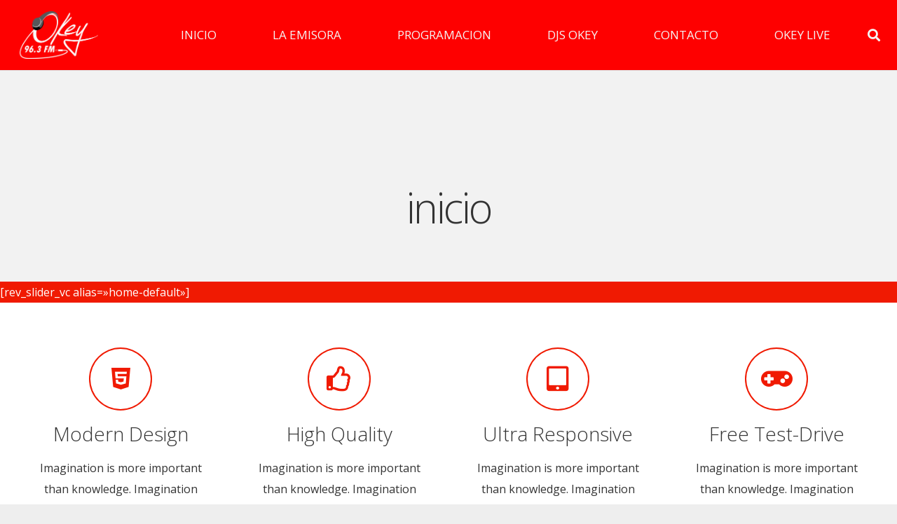

--- FILE ---
content_type: text/html; charset=UTF-8
request_url: https://okey963fm.com/inicio/
body_size: 68804
content:
<!DOCTYPE HTML>
<html class="" lang="es">
<head>
	<meta charset="UTF-8">

	<meta name='robots' content='index, follow, max-image-preview:large, max-snippet:-1, max-video-preview:-1' />

	<!-- This site is optimized with the Yoast SEO plugin v26.6 - https://yoast.com/wordpress/plugins/seo/ -->
	<title>inicio - Okey 96.3 FM</title>
	<link rel="canonical" href="https://okey963fm.com/inicio/" />
	<meta property="og:locale" content="es_ES" />
	<meta property="og:type" content="article" />
	<meta property="og:title" content="inicio - Okey 96.3 FM" />
	<meta property="og:url" content="https://okey963fm.com/inicio/" />
	<meta property="og:site_name" content="Okey 96.3 FM" />
	<meta property="article:publisher" content="https://www.facebook.com/okey963fm/" />
	<meta name="twitter:card" content="summary_large_image" />
	<meta name="twitter:site" content="@Okey963fm" />
	<meta name="twitter:label1" content="Tiempo de lectura" />
	<meta name="twitter:data1" content="4 minutos" />
	<script type="application/ld+json" class="yoast-schema-graph">{"@context":"https://schema.org","@graph":[{"@type":"WebPage","@id":"https://okey963fm.com/inicio/","url":"https://okey963fm.com/inicio/","name":"inicio - Okey 96.3 FM","isPartOf":{"@id":"https://okey963fm.com/#website"},"datePublished":"2018-09-25T20:20:10+00:00","breadcrumb":{"@id":"https://okey963fm.com/inicio/#breadcrumb"},"inLanguage":"es","potentialAction":[{"@type":"ReadAction","target":["https://okey963fm.com/inicio/"]}]},{"@type":"BreadcrumbList","@id":"https://okey963fm.com/inicio/#breadcrumb","itemListElement":[{"@type":"ListItem","position":1,"name":"Portada","item":"https://okey963fm.com/"},{"@type":"ListItem","position":2,"name":"inicio"}]},{"@type":"WebSite","@id":"https://okey963fm.com/#website","url":"https://okey963fm.com/","name":"Okey 96.3 FM","description":"Veraguas, Panamá","potentialAction":[{"@type":"SearchAction","target":{"@type":"EntryPoint","urlTemplate":"https://okey963fm.com/?s={search_term_string}"},"query-input":{"@type":"PropertyValueSpecification","valueRequired":true,"valueName":"search_term_string"}}],"inLanguage":"es"}]}</script>
	<!-- / Yoast SEO plugin. -->


<link rel='dns-prefetch' href='//fonts.googleapis.com' />
<link href='//hb.wpmucdn.com' rel='preconnect' />
<link href='http://fonts.googleapis.com' rel='preconnect' />
<link href='//fonts.gstatic.com' crossorigin='' rel='preconnect' />
<link rel="alternate" type="application/rss+xml" title="Okey 96.3 FM &raquo; Feed" href="https://okey963fm.com/feed/" />
<link rel="alternate" type="application/rss+xml" title="Okey 96.3 FM &raquo; Feed de los comentarios" href="https://okey963fm.com/comments/feed/" />
<link rel="alternate" title="oEmbed (JSON)" type="application/json+oembed" href="https://okey963fm.com/wp-json/oembed/1.0/embed?url=https%3A%2F%2Fokey963fm.com%2Finicio%2F" />
<link rel="alternate" title="oEmbed (XML)" type="text/xml+oembed" href="https://okey963fm.com/wp-json/oembed/1.0/embed?url=https%3A%2F%2Fokey963fm.com%2Finicio%2F&#038;format=xml" />
<meta name="viewport" content="width=device-width, initial-scale=1">
<meta name="SKYPE_TOOLBAR" content="SKYPE_TOOLBAR_PARSER_COMPATIBLE">
<meta name="theme-color" content="#f5f5f5">
<meta property="og:title" content="inicio">
<meta property="og:type" content="website">
<meta property="og:url" content="https://okey963fm.com/inicio/">
<meta property="og:image" content="http://okey963fm.com/wp-content/uploads/2016/01/us-placeholder-landscape-600x400.jpg">
<style id='wp-img-auto-sizes-contain-inline-css' type='text/css'>
img:is([sizes=auto i],[sizes^="auto," i]){contain-intrinsic-size:3000px 1500px}
/*# sourceURL=wp-img-auto-sizes-contain-inline-css */
</style>
<style id='wp-emoji-styles-inline-css' type='text/css'>

	img.wp-smiley, img.emoji {
		display: inline !important;
		border: none !important;
		box-shadow: none !important;
		height: 1em !important;
		width: 1em !important;
		margin: 0 0.07em !important;
		vertical-align: -0.1em !important;
		background: none !important;
		padding: 0 !important;
	}
/*# sourceURL=wp-emoji-styles-inline-css */
</style>
<style id='wp-block-library-inline-css' type='text/css'>
:root{--wp-block-synced-color:#7a00df;--wp-block-synced-color--rgb:122,0,223;--wp-bound-block-color:var(--wp-block-synced-color);--wp-editor-canvas-background:#ddd;--wp-admin-theme-color:#007cba;--wp-admin-theme-color--rgb:0,124,186;--wp-admin-theme-color-darker-10:#006ba1;--wp-admin-theme-color-darker-10--rgb:0,107,160.5;--wp-admin-theme-color-darker-20:#005a87;--wp-admin-theme-color-darker-20--rgb:0,90,135;--wp-admin-border-width-focus:2px}@media (min-resolution:192dpi){:root{--wp-admin-border-width-focus:1.5px}}.wp-element-button{cursor:pointer}:root .has-very-light-gray-background-color{background-color:#eee}:root .has-very-dark-gray-background-color{background-color:#313131}:root .has-very-light-gray-color{color:#eee}:root .has-very-dark-gray-color{color:#313131}:root .has-vivid-green-cyan-to-vivid-cyan-blue-gradient-background{background:linear-gradient(135deg,#00d084,#0693e3)}:root .has-purple-crush-gradient-background{background:linear-gradient(135deg,#34e2e4,#4721fb 50%,#ab1dfe)}:root .has-hazy-dawn-gradient-background{background:linear-gradient(135deg,#faaca8,#dad0ec)}:root .has-subdued-olive-gradient-background{background:linear-gradient(135deg,#fafae1,#67a671)}:root .has-atomic-cream-gradient-background{background:linear-gradient(135deg,#fdd79a,#004a59)}:root .has-nightshade-gradient-background{background:linear-gradient(135deg,#330968,#31cdcf)}:root .has-midnight-gradient-background{background:linear-gradient(135deg,#020381,#2874fc)}:root{--wp--preset--font-size--normal:16px;--wp--preset--font-size--huge:42px}.has-regular-font-size{font-size:1em}.has-larger-font-size{font-size:2.625em}.has-normal-font-size{font-size:var(--wp--preset--font-size--normal)}.has-huge-font-size{font-size:var(--wp--preset--font-size--huge)}.has-text-align-center{text-align:center}.has-text-align-left{text-align:left}.has-text-align-right{text-align:right}.has-fit-text{white-space:nowrap!important}#end-resizable-editor-section{display:none}.aligncenter{clear:both}.items-justified-left{justify-content:flex-start}.items-justified-center{justify-content:center}.items-justified-right{justify-content:flex-end}.items-justified-space-between{justify-content:space-between}.screen-reader-text{border:0;clip-path:inset(50%);height:1px;margin:-1px;overflow:hidden;padding:0;position:absolute;width:1px;word-wrap:normal!important}.screen-reader-text:focus{background-color:#ddd;clip-path:none;color:#444;display:block;font-size:1em;height:auto;left:5px;line-height:normal;padding:15px 23px 14px;text-decoration:none;top:5px;width:auto;z-index:100000}html :where(.has-border-color){border-style:solid}html :where([style*=border-top-color]){border-top-style:solid}html :where([style*=border-right-color]){border-right-style:solid}html :where([style*=border-bottom-color]){border-bottom-style:solid}html :where([style*=border-left-color]){border-left-style:solid}html :where([style*=border-width]){border-style:solid}html :where([style*=border-top-width]){border-top-style:solid}html :where([style*=border-right-width]){border-right-style:solid}html :where([style*=border-bottom-width]){border-bottom-style:solid}html :where([style*=border-left-width]){border-left-style:solid}html :where(img[class*=wp-image-]){height:auto;max-width:100%}:where(figure){margin:0 0 1em}html :where(.is-position-sticky){--wp-admin--admin-bar--position-offset:var(--wp-admin--admin-bar--height,0px)}@media screen and (max-width:600px){html :where(.is-position-sticky){--wp-admin--admin-bar--position-offset:0px}}

/*# sourceURL=wp-block-library-inline-css */
</style><style id='global-styles-inline-css' type='text/css'>
:root{--wp--preset--aspect-ratio--square: 1;--wp--preset--aspect-ratio--4-3: 4/3;--wp--preset--aspect-ratio--3-4: 3/4;--wp--preset--aspect-ratio--3-2: 3/2;--wp--preset--aspect-ratio--2-3: 2/3;--wp--preset--aspect-ratio--16-9: 16/9;--wp--preset--aspect-ratio--9-16: 9/16;--wp--preset--color--black: #000000;--wp--preset--color--cyan-bluish-gray: #abb8c3;--wp--preset--color--white: #ffffff;--wp--preset--color--pale-pink: #f78da7;--wp--preset--color--vivid-red: #cf2e2e;--wp--preset--color--luminous-vivid-orange: #ff6900;--wp--preset--color--luminous-vivid-amber: #fcb900;--wp--preset--color--light-green-cyan: #7bdcb5;--wp--preset--color--vivid-green-cyan: #00d084;--wp--preset--color--pale-cyan-blue: #8ed1fc;--wp--preset--color--vivid-cyan-blue: #0693e3;--wp--preset--color--vivid-purple: #9b51e0;--wp--preset--gradient--vivid-cyan-blue-to-vivid-purple: linear-gradient(135deg,rgb(6,147,227) 0%,rgb(155,81,224) 100%);--wp--preset--gradient--light-green-cyan-to-vivid-green-cyan: linear-gradient(135deg,rgb(122,220,180) 0%,rgb(0,208,130) 100%);--wp--preset--gradient--luminous-vivid-amber-to-luminous-vivid-orange: linear-gradient(135deg,rgb(252,185,0) 0%,rgb(255,105,0) 100%);--wp--preset--gradient--luminous-vivid-orange-to-vivid-red: linear-gradient(135deg,rgb(255,105,0) 0%,rgb(207,46,46) 100%);--wp--preset--gradient--very-light-gray-to-cyan-bluish-gray: linear-gradient(135deg,rgb(238,238,238) 0%,rgb(169,184,195) 100%);--wp--preset--gradient--cool-to-warm-spectrum: linear-gradient(135deg,rgb(74,234,220) 0%,rgb(151,120,209) 20%,rgb(207,42,186) 40%,rgb(238,44,130) 60%,rgb(251,105,98) 80%,rgb(254,248,76) 100%);--wp--preset--gradient--blush-light-purple: linear-gradient(135deg,rgb(255,206,236) 0%,rgb(152,150,240) 100%);--wp--preset--gradient--blush-bordeaux: linear-gradient(135deg,rgb(254,205,165) 0%,rgb(254,45,45) 50%,rgb(107,0,62) 100%);--wp--preset--gradient--luminous-dusk: linear-gradient(135deg,rgb(255,203,112) 0%,rgb(199,81,192) 50%,rgb(65,88,208) 100%);--wp--preset--gradient--pale-ocean: linear-gradient(135deg,rgb(255,245,203) 0%,rgb(182,227,212) 50%,rgb(51,167,181) 100%);--wp--preset--gradient--electric-grass: linear-gradient(135deg,rgb(202,248,128) 0%,rgb(113,206,126) 100%);--wp--preset--gradient--midnight: linear-gradient(135deg,rgb(2,3,129) 0%,rgb(40,116,252) 100%);--wp--preset--font-size--small: 13px;--wp--preset--font-size--medium: 20px;--wp--preset--font-size--large: 36px;--wp--preset--font-size--x-large: 42px;--wp--preset--spacing--20: 0.44rem;--wp--preset--spacing--30: 0.67rem;--wp--preset--spacing--40: 1rem;--wp--preset--spacing--50: 1.5rem;--wp--preset--spacing--60: 2.25rem;--wp--preset--spacing--70: 3.38rem;--wp--preset--spacing--80: 5.06rem;--wp--preset--shadow--natural: 6px 6px 9px rgba(0, 0, 0, 0.2);--wp--preset--shadow--deep: 12px 12px 50px rgba(0, 0, 0, 0.4);--wp--preset--shadow--sharp: 6px 6px 0px rgba(0, 0, 0, 0.2);--wp--preset--shadow--outlined: 6px 6px 0px -3px rgb(255, 255, 255), 6px 6px rgb(0, 0, 0);--wp--preset--shadow--crisp: 6px 6px 0px rgb(0, 0, 0);}:where(.is-layout-flex){gap: 0.5em;}:where(.is-layout-grid){gap: 0.5em;}body .is-layout-flex{display: flex;}.is-layout-flex{flex-wrap: wrap;align-items: center;}.is-layout-flex > :is(*, div){margin: 0;}body .is-layout-grid{display: grid;}.is-layout-grid > :is(*, div){margin: 0;}:where(.wp-block-columns.is-layout-flex){gap: 2em;}:where(.wp-block-columns.is-layout-grid){gap: 2em;}:where(.wp-block-post-template.is-layout-flex){gap: 1.25em;}:where(.wp-block-post-template.is-layout-grid){gap: 1.25em;}.has-black-color{color: var(--wp--preset--color--black) !important;}.has-cyan-bluish-gray-color{color: var(--wp--preset--color--cyan-bluish-gray) !important;}.has-white-color{color: var(--wp--preset--color--white) !important;}.has-pale-pink-color{color: var(--wp--preset--color--pale-pink) !important;}.has-vivid-red-color{color: var(--wp--preset--color--vivid-red) !important;}.has-luminous-vivid-orange-color{color: var(--wp--preset--color--luminous-vivid-orange) !important;}.has-luminous-vivid-amber-color{color: var(--wp--preset--color--luminous-vivid-amber) !important;}.has-light-green-cyan-color{color: var(--wp--preset--color--light-green-cyan) !important;}.has-vivid-green-cyan-color{color: var(--wp--preset--color--vivid-green-cyan) !important;}.has-pale-cyan-blue-color{color: var(--wp--preset--color--pale-cyan-blue) !important;}.has-vivid-cyan-blue-color{color: var(--wp--preset--color--vivid-cyan-blue) !important;}.has-vivid-purple-color{color: var(--wp--preset--color--vivid-purple) !important;}.has-black-background-color{background-color: var(--wp--preset--color--black) !important;}.has-cyan-bluish-gray-background-color{background-color: var(--wp--preset--color--cyan-bluish-gray) !important;}.has-white-background-color{background-color: var(--wp--preset--color--white) !important;}.has-pale-pink-background-color{background-color: var(--wp--preset--color--pale-pink) !important;}.has-vivid-red-background-color{background-color: var(--wp--preset--color--vivid-red) !important;}.has-luminous-vivid-orange-background-color{background-color: var(--wp--preset--color--luminous-vivid-orange) !important;}.has-luminous-vivid-amber-background-color{background-color: var(--wp--preset--color--luminous-vivid-amber) !important;}.has-light-green-cyan-background-color{background-color: var(--wp--preset--color--light-green-cyan) !important;}.has-vivid-green-cyan-background-color{background-color: var(--wp--preset--color--vivid-green-cyan) !important;}.has-pale-cyan-blue-background-color{background-color: var(--wp--preset--color--pale-cyan-blue) !important;}.has-vivid-cyan-blue-background-color{background-color: var(--wp--preset--color--vivid-cyan-blue) !important;}.has-vivid-purple-background-color{background-color: var(--wp--preset--color--vivid-purple) !important;}.has-black-border-color{border-color: var(--wp--preset--color--black) !important;}.has-cyan-bluish-gray-border-color{border-color: var(--wp--preset--color--cyan-bluish-gray) !important;}.has-white-border-color{border-color: var(--wp--preset--color--white) !important;}.has-pale-pink-border-color{border-color: var(--wp--preset--color--pale-pink) !important;}.has-vivid-red-border-color{border-color: var(--wp--preset--color--vivid-red) !important;}.has-luminous-vivid-orange-border-color{border-color: var(--wp--preset--color--luminous-vivid-orange) !important;}.has-luminous-vivid-amber-border-color{border-color: var(--wp--preset--color--luminous-vivid-amber) !important;}.has-light-green-cyan-border-color{border-color: var(--wp--preset--color--light-green-cyan) !important;}.has-vivid-green-cyan-border-color{border-color: var(--wp--preset--color--vivid-green-cyan) !important;}.has-pale-cyan-blue-border-color{border-color: var(--wp--preset--color--pale-cyan-blue) !important;}.has-vivid-cyan-blue-border-color{border-color: var(--wp--preset--color--vivid-cyan-blue) !important;}.has-vivid-purple-border-color{border-color: var(--wp--preset--color--vivid-purple) !important;}.has-vivid-cyan-blue-to-vivid-purple-gradient-background{background: var(--wp--preset--gradient--vivid-cyan-blue-to-vivid-purple) !important;}.has-light-green-cyan-to-vivid-green-cyan-gradient-background{background: var(--wp--preset--gradient--light-green-cyan-to-vivid-green-cyan) !important;}.has-luminous-vivid-amber-to-luminous-vivid-orange-gradient-background{background: var(--wp--preset--gradient--luminous-vivid-amber-to-luminous-vivid-orange) !important;}.has-luminous-vivid-orange-to-vivid-red-gradient-background{background: var(--wp--preset--gradient--luminous-vivid-orange-to-vivid-red) !important;}.has-very-light-gray-to-cyan-bluish-gray-gradient-background{background: var(--wp--preset--gradient--very-light-gray-to-cyan-bluish-gray) !important;}.has-cool-to-warm-spectrum-gradient-background{background: var(--wp--preset--gradient--cool-to-warm-spectrum) !important;}.has-blush-light-purple-gradient-background{background: var(--wp--preset--gradient--blush-light-purple) !important;}.has-blush-bordeaux-gradient-background{background: var(--wp--preset--gradient--blush-bordeaux) !important;}.has-luminous-dusk-gradient-background{background: var(--wp--preset--gradient--luminous-dusk) !important;}.has-pale-ocean-gradient-background{background: var(--wp--preset--gradient--pale-ocean) !important;}.has-electric-grass-gradient-background{background: var(--wp--preset--gradient--electric-grass) !important;}.has-midnight-gradient-background{background: var(--wp--preset--gradient--midnight) !important;}.has-small-font-size{font-size: var(--wp--preset--font-size--small) !important;}.has-medium-font-size{font-size: var(--wp--preset--font-size--medium) !important;}.has-large-font-size{font-size: var(--wp--preset--font-size--large) !important;}.has-x-large-font-size{font-size: var(--wp--preset--font-size--x-large) !important;}
/*# sourceURL=global-styles-inline-css */
</style>

<style id='classic-theme-styles-inline-css' type='text/css'>
/*! This file is auto-generated */
.wp-block-button__link{color:#fff;background-color:#32373c;border-radius:9999px;box-shadow:none;text-decoration:none;padding:calc(.667em + 2px) calc(1.333em + 2px);font-size:1.125em}.wp-block-file__button{background:#32373c;color:#fff;text-decoration:none}
/*# sourceURL=/wp-includes/css/classic-themes.min.css */
</style>
<link rel='stylesheet' id='contact-form-7-css' href='https://okey963fm.com/wp-content/plugins/contact-form-7/includes/css/styles.css?ver=6.1.4' type='text/css' media='all' />
<link rel='stylesheet' id='social-icons-general-css' href='//okey963fm.com/wp-content/plugins/social-icons/assets/css/social-icons.css?ver=1.7.4' type='text/css' media='all' />
<link rel='stylesheet' id='us-fonts-css' href='https://fonts.googleapis.com/css?family=Open+Sans%3A300%2C700%2C400&#038;subset=latin&#038;ver=6.9' type='text/css' media='all' />
<link rel='stylesheet' id='us-theme-css' href='//okey963fm.com/wp-content/uploads/us-assets/okey963fm.com.css?ver=5.4' type='text/css' media='all' />
<link rel="https://api.w.org/" href="https://okey963fm.com/wp-json/" /><link rel="alternate" title="JSON" type="application/json" href="https://okey963fm.com/wp-json/wp/v2/pages/6303" /><link rel="EditURI" type="application/rsd+xml" title="RSD" href="https://okey963fm.com/xmlrpc.php?rsd" />
<meta name="generator" content="WordPress 6.9" />
<link rel='shortlink' href='https://okey963fm.com/?p=6303' />
<script>
	if ( ! /Android|webOS|iPhone|iPad|iPod|BlackBerry|IEMobile|Opera Mini/i.test(navigator.userAgent)) {
		var root = document.getElementsByTagName( 'html' )[0]
		root.className += " no-touch";
	}
</script>
<link rel="icon" href="https://okey963fm.com/wp-content/uploads/2020/01/APP-LOGO-NARANJA-02-150x150.jpg" sizes="32x32" />
<link rel="icon" href="https://okey963fm.com/wp-content/uploads/2020/01/APP-LOGO-NARANJA-02-300x300.jpg" sizes="192x192" />
<link rel="apple-touch-icon" href="https://okey963fm.com/wp-content/uploads/2020/01/APP-LOGO-NARANJA-02-300x300.jpg" />
<meta name="msapplication-TileImage" content="https://okey963fm.com/wp-content/uploads/2020/01/APP-LOGO-NARANJA-02-300x300.jpg" />

				<style id="us-header-css">@media (min-width:901px){.hidden_for_default{display:none !important}.l-subheader.at_top{display:none}.l-subheader.at_bottom{display:none}.l-header{position:relative;z-index:111;width:100%}.l-subheader{margin:0 auto}.l-subheader.width_full{padding-left:1.5rem;padding-right:1.5rem}.l-subheader-h{display:flex;align-items:center;position:relative;margin:0 auto;height:inherit}.w-header-show{display:none}.l-header.pos_fixed{position:fixed;left:0}.l-header.pos_fixed:not(.notransition) .l-subheader{transition-property:transform, background-color, box-shadow, line-height, height;transition-duration:0.3s}.l-header.bg_transparent:not(.sticky) .l-subheader{box-shadow:none !important;background-image:none;background-color:transparent}.l-header.bg_transparent:not(.sticky) .w-nav.type_desktop .w-nav-list.level_1>.menu-item>a{background-color:transparent}.l-header.bg_transparent~.l-main .l-section.width_full.height_auto:first-child{padding-top:0 !important;padding-bottom:0 !important}.l-header.pos_static.bg_transparent{position:absolute;left:0}.l-subheader.width_full .l-subheader-h{max-width:none !important}.header_inpos_above .l-header.pos_fixed{overflow:hidden;transition:transform 0.3s;transform:translate3d(0,-100%,0)}.header_inpos_above .l-header.pos_fixed.sticky{overflow:visible;transform:none}.header_inpos_above .l-header.pos_fixed~.l-section,.header_inpos_above .l-header.pos_fixed~.l-main,.header_inpos_above .l-header.pos_fixed~.l-main .l-section:first-child{padding-top:0 !important}.l-header.shadow_thin .l-subheader.at_middle,.l-header.shadow_thin .l-subheader.at_bottom,.l-header.shadow_none.sticky .l-subheader.at_middle,.l-header.shadow_none.sticky .l-subheader.at_bottom{box-shadow:0 1px 0 rgba(0,0,0,0.08)}.l-header.shadow_wide .l-subheader.at_middle,.l-header.shadow_wide .l-subheader.at_bottom{box-shadow:0 3px 5px -1px rgba(0,0,0,0.1), 0 2px 1px -1px rgba(0,0,0,0.05)}.header_inpos_bottom .l-header.pos_fixed:not(.sticky) .w-dropdown-list{top:auto;bottom:-0.4em;padding-top:0.4em;padding-bottom:2.4em}.l-subheader-cell>.w-cart{margin-left:0;margin-right:0}.l-subheader.at_top{line-height:40px;height:40px}.l-header.sticky .l-subheader.at_top{line-height:0px;height:0px;overflow:hidden}.l-subheader.at_middle{line-height:100px;height:100px}.l-header.sticky .l-subheader.at_middle{line-height:60px;height:60px}.l-subheader.at_bottom{line-height:40px;height:40px}.l-header.sticky .l-subheader.at_bottom{line-height:40px;height:40px}.l-header.pos_fixed~.l-section,.sidebar_left .l-header.pos_fixed + .l-main,.sidebar_right .l-header.pos_fixed + .l-main,.sidebar_none .l-header.pos_fixed + .l-main .l-section:first-child,.sidebar_none .l-header.pos_fixed + .l-main .l-section-gap:nth-child(2),.header_inpos_below .l-header.pos_fixed~.l-main .l-section:nth-child(2),.l-header.pos_static.bg_transparent~.l-section,.sidebar_left .l-header.pos_static.bg_transparent + .l-main,.sidebar_right .l-header.pos_static.bg_transparent + .l-main,.sidebar_none .l-header.pos_static.bg_transparent + .l-main .l-section:first-child{padding-top:100px}.l-header.pos_static.bg_solid + .l-main .l-section.preview_trendy .w-blogpost-preview{top:-100px}.header_inpos_bottom .l-header.pos_fixed~.l-main .l-section:first-child{padding-bottom:100px}.l-header.bg_transparent~.l-main .l-section.valign_center:first-child>.l-section-h{top:-50px}.header_inpos_bottom .l-header.pos_fixed.bg_transparent~.l-main .l-section.valign_center:first-child>.l-section-h{top:50px}.l-header.pos_fixed~.l-main .l-section.height_full:not(:first-child){min-height:calc(100vh - 60px)}.admin-bar .l-header.pos_fixed~.l-main .l-section.height_full:not(:first-child){min-height:calc(100vh - 92px)}.l-header.pos_static.bg_solid~.l-main .l-section.height_full:first-child{min-height:calc(100vh - 100px)}.l-header.pos_fixed~.l-main .l-section.sticky{top:60px}.admin-bar .l-header.pos_fixed~.l-main .l-section.sticky{top:92px}.l-header.pos_fixed.sticky + .l-section.type_sticky,.sidebar_none .l-header.pos_fixed.sticky + .l-main .l-section.type_sticky:first-child{padding-top:60px}.header_inpos_below .l-header.pos_fixed:not(.sticky){position:absolute;top:100%}.header_inpos_bottom .l-header.pos_fixed:not(.sticky){position:absolute;bottom:0}.header_inpos_below .l-header.pos_fixed~.l-main .l-section:first-child,.header_inpos_bottom .l-header.pos_fixed~.l-main .l-section:first-child{padding-top:0 !important}.header_inpos_below .l-header.pos_fixed~.l-main .l-section.height_full:nth-child(2){min-height:100vh}.admin-bar.header_inpos_below .l-header.pos_fixed~.l-main .l-section.height_full:nth-child(2){min-height:calc(100vh - 32px)}.header_inpos_bottom .l-header.pos_fixed:not(.sticky) .w-cart-dropdown,.header_inpos_bottom .l-header.pos_fixed:not(.sticky) .w-nav.type_desktop .w-nav-list.level_2{bottom:100%;transform-origin:0 100%}.header_inpos_bottom .l-header.pos_fixed:not(.sticky) .w-nav.type_mobile.m_layout_dropdown .w-nav-list.level_1{top:auto;bottom:100%;box-shadow:0 -3px 3px rgba(0,0,0,0.1)}.header_inpos_bottom .l-header.pos_fixed:not(.sticky) .w-nav.type_desktop .w-nav-list.level_3,.header_inpos_bottom .l-header.pos_fixed:not(.sticky) .w-nav.type_desktop .w-nav-list.level_4{top:auto;bottom:0;transform-origin:0 100%}}@media (min-width:601px) and (max-width:900px){.hidden_for_tablets{display:none !important}.l-subheader.at_top{display:none}.l-subheader.at_bottom{display:none}.l-header{position:relative;z-index:111;width:100%}.l-subheader{margin:0 auto}.l-subheader.width_full{padding-left:1.5rem;padding-right:1.5rem}.l-subheader-h{display:flex;align-items:center;position:relative;margin:0 auto;height:inherit}.w-header-show{display:none}.l-header.pos_fixed{position:fixed;left:0}.l-header.pos_fixed:not(.notransition) .l-subheader{transition-property:transform, background-color, box-shadow, line-height, height;transition-duration:0.3s}.l-header.bg_transparent:not(.sticky) .l-subheader{box-shadow:none !important;background-image:none;background-color:transparent}.l-header.bg_transparent:not(.sticky) .w-nav.type_desktop .w-nav-list.level_1>.menu-item>a{background-color:transparent}.l-header.bg_transparent~.l-main .l-section.width_full.height_auto:first-child{padding-top:0 !important;padding-bottom:0 !important}.l-header.pos_static.bg_transparent{position:absolute;left:0}.l-subheader.width_full .l-subheader-h{max-width:none !important}.header_inpos_above .l-header.pos_fixed{overflow:hidden;transition:transform 0.3s;transform:translate3d(0,-100%,0)}.header_inpos_above .l-header.pos_fixed.sticky{overflow:visible;transform:none}.header_inpos_above .l-header.pos_fixed~.l-section,.header_inpos_above .l-header.pos_fixed~.l-main,.header_inpos_above .l-header.pos_fixed~.l-main .l-section:first-child{padding-top:0 !important}.l-header.shadow_thin .l-subheader.at_middle,.l-header.shadow_thin .l-subheader.at_bottom,.l-header.shadow_none.sticky .l-subheader.at_middle,.l-header.shadow_none.sticky .l-subheader.at_bottom{box-shadow:0 1px 0 rgba(0,0,0,0.08)}.l-header.shadow_wide .l-subheader.at_middle,.l-header.shadow_wide .l-subheader.at_bottom{box-shadow:0 3px 5px -1px rgba(0,0,0,0.1), 0 2px 1px -1px rgba(0,0,0,0.05)}.header_inpos_bottom .l-header.pos_fixed:not(.sticky) .w-dropdown-list{top:auto;bottom:-0.4em;padding-top:0.4em;padding-bottom:2.4em}.l-subheader-cell>.w-cart{margin-left:0;margin-right:0}.l-subheader.at_top{line-height:40px;height:40px}.l-header.sticky .l-subheader.at_top{line-height:40px;height:40px}.l-subheader.at_middle{line-height:80px;height:80px}.l-header.sticky .l-subheader.at_middle{line-height:50px;height:50px}.l-subheader.at_bottom{line-height:50px;height:50px}.l-header.sticky .l-subheader.at_bottom{line-height:50px;height:50px}.l-header.pos_fixed~.l-section,.sidebar_left .l-header.pos_fixed + .l-main,.sidebar_right .l-header.pos_fixed + .l-main,.sidebar_none .l-header.pos_fixed + .l-main .l-section:first-child,.sidebar_none .l-header.pos_fixed + .l-main .l-section-gap:nth-child(2),.l-header.pos_static.bg_transparent~.l-section,.sidebar_left .l-header.pos_static.bg_transparent + .l-main,.sidebar_right .l-header.pos_static.bg_transparent + .l-main,.sidebar_none .l-header.pos_static.bg_transparent + .l-main .l-section:first-child{padding-top:80px}.l-header.pos_static.bg_solid + .l-main .l-section.preview_trendy .w-blogpost-preview{top:-80px}.l-header.pos_fixed~.l-main .l-section.sticky{top:50px}.l-header.pos_fixed.sticky + .l-section.type_sticky,.sidebar_none .l-header.pos_fixed.sticky + .l-main .l-section.type_sticky:first-child{padding-top:50px}}@media (max-width:600px){.hidden_for_mobiles{display:none !important}.l-subheader.at_top{display:none}.l-subheader.at_bottom{display:none}.l-header{position:relative;z-index:111;width:100%}.l-subheader{margin:0 auto}.l-subheader.width_full{padding-left:1.5rem;padding-right:1.5rem}.l-subheader-h{display:flex;align-items:center;position:relative;margin:0 auto;height:inherit}.w-header-show{display:none}.l-header.pos_fixed{position:fixed;left:0}.l-header.pos_fixed:not(.notransition) .l-subheader{transition-property:transform, background-color, box-shadow, line-height, height;transition-duration:0.3s}.l-header.bg_transparent:not(.sticky) .l-subheader{box-shadow:none !important;background-image:none;background-color:transparent}.l-header.bg_transparent:not(.sticky) .w-nav.type_desktop .w-nav-list.level_1>.menu-item>a{background-color:transparent}.l-header.bg_transparent~.l-main .l-section.width_full.height_auto:first-child{padding-top:0 !important;padding-bottom:0 !important}.l-header.pos_static.bg_transparent{position:absolute;left:0}.l-subheader.width_full .l-subheader-h{max-width:none !important}.header_inpos_above .l-header.pos_fixed{overflow:hidden;transition:transform 0.3s;transform:translate3d(0,-100%,0)}.header_inpos_above .l-header.pos_fixed.sticky{overflow:visible;transform:none}.header_inpos_above .l-header.pos_fixed~.l-section,.header_inpos_above .l-header.pos_fixed~.l-main,.header_inpos_above .l-header.pos_fixed~.l-main .l-section:first-child{padding-top:0 !important}.l-header.shadow_thin .l-subheader.at_middle,.l-header.shadow_thin .l-subheader.at_bottom,.l-header.shadow_none.sticky .l-subheader.at_middle,.l-header.shadow_none.sticky .l-subheader.at_bottom{box-shadow:0 1px 0 rgba(0,0,0,0.08)}.l-header.shadow_wide .l-subheader.at_middle,.l-header.shadow_wide .l-subheader.at_bottom{box-shadow:0 3px 5px -1px rgba(0,0,0,0.1), 0 2px 1px -1px rgba(0,0,0,0.05)}.header_inpos_bottom .l-header.pos_fixed:not(.sticky) .w-dropdown-list{top:auto;bottom:-0.4em;padding-top:0.4em;padding-bottom:2.4em}.l-subheader-cell>.w-cart{margin-left:0;margin-right:0}.l-subheader.at_top{line-height:40px;height:40px}.l-header.sticky .l-subheader.at_top{line-height:40px;height:40px}.l-subheader.at_middle{line-height:50px;height:50px}.l-header.sticky .l-subheader.at_middle{line-height:50px;height:50px}.l-subheader.at_bottom{line-height:50px;height:50px}.l-header.sticky .l-subheader.at_bottom{line-height:50px;height:50px}.l-header.pos_fixed~.l-section,.sidebar_left .l-header.pos_fixed + .l-main,.sidebar_right .l-header.pos_fixed + .l-main,.sidebar_none .l-header.pos_fixed + .l-main .l-section:first-child,.sidebar_none .l-header.pos_fixed + .l-main .l-section-gap:nth-child(2),.l-header.pos_static.bg_transparent~.l-section,.sidebar_left .l-header.pos_static.bg_transparent + .l-main,.sidebar_right .l-header.pos_static.bg_transparent + .l-main,.sidebar_none .l-header.pos_static.bg_transparent + .l-main .l-section:first-child{padding-top:50px}.l-header.pos_static.bg_solid + .l-main .l-section.preview_trendy .w-blogpost-preview{top:-50px}.l-header.pos_fixed~.l-main .l-section.sticky{top:50px}.l-header.pos_fixed.sticky + .l-section.type_sticky,.sidebar_none .l-header.pos_fixed.sticky + .l-main .l-section.type_sticky:first-child{padding-top:50px}}@media (min-width:901px){.ush_image_1{height:68px}.l-header.sticky .ush_image_1{height:58px}}@media (min-width:601px) and (max-width:900px){.ush_image_1{height:40px}.l-header.sticky .ush_image_1{height:40px}}@media (max-width:600px){.ush_image_1{height:30px}.l-header.sticky .ush_image_1{height:30px}}.ush_text_1{white-space:nowrap}@media (min-width:901px){.ush_text_1{font-size:27px}}@media (min-width:601px) and (max-width:900px){.ush_text_1{font-size:24px}}@media (max-width:600px){.ush_text_1{font-size:20px}}.ush_text_2{white-space:nowrap}@media (min-width:901px){.ush_text_2{font-size:13px}}@media (min-width:601px) and (max-width:900px){.ush_text_2{font-size:13px}}@media (max-width:600px){.ush_text_2{font-size:13px}}.ush_text_3{white-space:nowrap}@media (min-width:901px){.ush_text_3{font-size:13px}}@media (min-width:601px) and (max-width:900px){.ush_text_3{font-size:13px}}@media (max-width:600px){.ush_text_3{font-size:13px}}.header_hor .ush_menu_1.type_desktop .w-nav-list.level_1>.menu-item>a{padding:0 40px}.header_ver .ush_menu_1.type_desktop{line-height:80px}.ush_menu_1.type_desktop .btn.menu-item.level_1>.w-nav-anchor{margin:20px}.ush_menu_1.type_desktop .w-nav-list>.menu-item.level_1{font-size:17px}.ush_menu_1.type_desktop .w-nav-list>.menu-item:not(.level_1){font-size:17px}.ush_menu_1.type_mobile .w-nav-anchor.level_1{font-size:15px}.ush_menu_1.type_mobile .w-nav-anchor:not(.level_1){font-size:14px}@media (min-width:901px){.ush_menu_1 .w-nav-icon{font-size:20px}}@media (min-width:601px) and (max-width:900px){.ush_menu_1 .w-nav-icon{font-size:20px}}@media (max-width:600px){.ush_menu_1 .w-nav-icon{font-size:20px}}@media screen and (max-width:1199px){.ush_menu_1 .w-nav-list{display:none}.ush_menu_1 .w-nav-control{display:block}}@media (min-width:901px){.ush_search_1.layout_simple{max-width:240px}.ush_search_1.layout_modern.active{width:240px}.ush_search_1 .w-search-open,.ush_search_1 .w-search-close,.ush_search_1 .w-search-form-btn{font-size:18px}}@media (min-width:601px) and (max-width:900px){.ush_search_1.layout_simple{max-width:200px}.ush_search_1.layout_modern.active{width:200px}.ush_search_1 .w-search-open,.ush_search_1 .w-search-close,.ush_search_1 .w-search-form-btn{font-size:18px}}@media (max-width:600px){.ush_search_1 .w-search-open,.ush_search_1 .w-search-close,.ush_search_1 .w-search-form-btn{font-size:18px}}@media (min-width:901px){.ush_socials_1{font-size:18px}}@media (min-width:601px) and (max-width:900px){.ush_socials_1{font-size:18px}}@media (max-width:600px){.ush_socials_1{font-size:18px}}@media (min-width:901px){.ush_cart_1 .w-cart-link{font-size:20px}}@media (min-width:601px) and (max-width:900px){.ush_cart_1 .w-cart-link{font-size:20px}}@media (max-width:600px){.ush_cart_1 .w-cart-link{font-size:20px}}</style>
			
</head>
<body class="wp-singular page-template-default page page-id-6303 wp-theme-Impreza l-body Impreza_5.4 header_hor header_inpos_top btn_hov_slide rounded_none state_default" itemscope itemtype="https://schema.org/WebPage">
		<div class="l-preloader"><div class="l-preloader-spinner">
			<div class="g-preloader type_1"><div></div></div>
		</div></div>
		
<div class="l-canvas sidebar_none type_wide">

	
		
		<header class="l-header pos_fixed bg_solid shadow_thin" itemscope itemtype="https://schema.org/WPHeader"><div class="l-subheader at_middle width_full"><div class="l-subheader-h"><div class="l-subheader-cell at_left"><div class="w-img ush_image_1 "><a class="w-img-h" href="https://okey963fm.com/"><img class="for_default" src="https://okey963fm.com/wp-content/uploads/2018/09/logo_blanco-1024x598.png" width="1024" height="598" alt="http://okey963fm.com/" /></a></div></div><div class="l-subheader-cell at_center"></div><div class="l-subheader-cell at_right"><nav class="w-nav ush_menu_1  height_full type_desktop dropdown_height m_align_left m_layout_dropdown" itemscope itemtype="https://schema.org/SiteNavigationElement"><a class="w-nav-control" href="javascript:void(0);" aria-label="Menú"><div class="w-nav-icon"><i></i></div><span>Menú</span></a><ul class="w-nav-list level_1 hide_for_mobiles hover_simple"><li id="menu-item-6307" class="menu-item menu-item-type-post_type menu-item-object-page menu-item-home w-nav-item level_1 menu-item-6307"><a class="w-nav-anchor level_1"  href="https://okey963fm.com/"><span class="w-nav-title">INICIO</span><span class="w-nav-arrow"></span></a></li>
<li id="menu-item-6309" class="menu-item menu-item-type-post_type menu-item-object-page menu-item-has-children w-nav-item level_1 menu-item-6309"><a class="w-nav-anchor level_1"  href="https://okey963fm.com/emisora/"><span class="w-nav-title">LA EMISORA</span><span class="w-nav-arrow"></span></a>
<ul class="w-nav-list level_2">
<li id="menu-item-6312" class="menu-item menu-item-type-post_type menu-item-object-page w-nav-item level_2 menu-item-6312"><a class="w-nav-anchor level_2"  href="https://okey963fm.com/mision-y-vision/"><span class="w-nav-title">Misión y Visión</span><span class="w-nav-arrow"></span></a></li>
</ul>
</li>
<li id="menu-item-6317" class="menu-item menu-item-type-post_type menu-item-object-page w-nav-item level_1 menu-item-6317"><a class="w-nav-anchor level_1"  href="https://okey963fm.com/programacion/"><span class="w-nav-title">PROGRAMACION</span><span class="w-nav-arrow"></span></a></li>
<li id="menu-item-6319" class="menu-item menu-item-type-taxonomy menu-item-object-category menu-item-has-children w-nav-item level_1 menu-item-6319"><a class="w-nav-anchor level_1"  href="https://okey963fm.com/seccion/djs/"><span class="w-nav-title">DJS OKEY</span><span class="w-nav-arrow"></span></a>
<ul class="w-nav-list level_2">
<li id="menu-item-6326" class="menu-item menu-item-type-post_type menu-item-object-post w-nav-item level_2 menu-item-6326"><a class="w-nav-anchor level_2"  href="https://okey963fm.com/dj-fale/"><span class="w-nav-title">DJ FALE</span><span class="w-nav-arrow"></span></a></li>
<li id="menu-item-6332" class="menu-item menu-item-type-post_type menu-item-object-post w-nav-item level_2 menu-item-6332"><a class="w-nav-anchor level_2"  href="https://okey963fm.com/dj-abdiel/"><span class="w-nav-title">DJ ABDIEL</span><span class="w-nav-arrow"></span></a></li>
<li id="menu-item-6338" class="menu-item menu-item-type-post_type menu-item-object-post w-nav-item level_2 menu-item-6338"><a class="w-nav-anchor level_2"  href="https://okey963fm.com/?p=6336"><span class="w-nav-title">DJ KELVIN MELENDEZ</span><span class="w-nav-arrow"></span></a></li>
<li id="menu-item-6769" class="menu-item menu-item-type-post_type menu-item-object-post w-nav-item level_2 menu-item-6769"><a class="w-nav-anchor level_2"  href="https://okey963fm.com/dj-josh/"><span class="w-nav-title">DJ JHOSH</span><span class="w-nav-arrow"></span></a></li>
<li id="menu-item-6780" class="menu-item menu-item-type-post_type menu-item-object-post w-nav-item level_2 menu-item-6780"><a class="w-nav-anchor level_2"  href="https://okey963fm.com/dj-abdel/"><span class="w-nav-title">ABDEL ANTONIO</span><span class="w-nav-arrow"></span></a></li>
<li id="menu-item-6678" class="menu-item menu-item-type-post_type menu-item-object-post w-nav-item level_2 menu-item-6678"><a class="w-nav-anchor level_2"  href="https://okey963fm.com/dj-edwin-alejandro/"><span class="w-nav-title">DJ EDWIN ALEJANDRO</span><span class="w-nav-arrow"></span></a></li>
<li id="menu-item-7008" class="menu-item menu-item-type-post_type menu-item-object-post w-nav-item level_2 menu-item-7008"><a class="w-nav-anchor level_2"  href="https://okey963fm.com/dj-oriel/"><span class="w-nav-title">DJ ORIEL EL PROFE BONILLA</span><span class="w-nav-arrow"></span></a></li>
<li id="menu-item-7028" class="menu-item menu-item-type-post_type menu-item-object-post w-nav-item level_2 menu-item-7028"><a class="w-nav-anchor level_2"  href="https://okey963fm.com/dj-zyko/"><span class="w-nav-title">DJ ZYKO</span><span class="w-nav-arrow"></span></a></li>
</ul>
</li>
<li id="menu-item-6321" class="menu-item menu-item-type-post_type menu-item-object-page w-nav-item level_1 menu-item-6321"><a class="w-nav-anchor level_1"  href="https://okey963fm.com/contacto/"><span class="w-nav-title">CONTACTO</span><span class="w-nav-arrow"></span></a></li>
<li id="menu-item-6352" class="menu-item menu-item-type-post_type menu-item-object-page w-nav-item level_1 menu-item-6352"><a class="w-nav-anchor level_1"  href="https://okey963fm.com/envivo/"><span class="w-nav-title">OKEY LIVE</span><span class="w-nav-arrow"></span></a></li>
<div class="w-nav-close"></div></ul><div class="w-nav-options hidden" onclick='return {&quot;mobileWidth&quot;:1200,&quot;mobileBehavior&quot;:1}'></div></nav><div class="w-search ush_search_1  layout_fullwidth"><a class="w-search-open" href="javascript:void(0);" title="Buscar"><i class="fas fa-search"></i></a><div class="w-search-form"><form class="w-search-form-h" autocomplete="off" action="https://okey963fm.com/" method="get"><div class="w-search-form-field"><input type="text" name="s" id="us_form_search_s" placeholder="Buscar" aria-label="Buscar"/><span class="w-form-row-field-bar"></span></div><a class="w-search-close" href="javascript:void(0);" title="Cerrar"></a></form></div></div></div></div></div><div class="l-subheader for_hidden hidden"></div></header>
		
	<br />
<b>Deprecated</b>:  ¡La función wp_make_content_images_responsive ha quedado <strong>obsoleta</strong> desde la versión 5.5.0! Usa wp_filter_content_tags() en su lugar. in <b>/home/okeyfmco/public_html/wp-includes/functions.php</b> on line <b>6131</b><br />
<section class="l-section wpb_row height_medium color_alternate"><div class="l-section-h i-cf"><div class="g-cols vc_row type_default valign_top"><div class="vc_col-sm-12 wpb_column vc_column_container"><div class="vc_column-inner"><div class="wpb_wrapper"><h1 class="w-page-title align_center" itemprop="headline">inicio</h1></div></div></div></div></div></section>
<div class="l-main">
	<div class="l-main-h i-cf">

		<main class="l-content" itemprop="mainContentOfPage">

			
			<section class="l-section wpb_row height_auto width_full color_primary"><div class="l-section-h i-cf"><div class="g-cols vc_row type_default valign_top"><div class="vc_col-sm-12 wpb_column vc_column_container"><div class="vc_column-inner"><div class="wpb_wrapper">[rev_slider_vc alias=»home-default»]</div></div></div></div></div></section><section class="l-section wpb_row height_medium"><div class="l-section-h i-cf"><div class="g-cols vc_row type_default valign_top"><div class="vc_col-sm-3 vc_col-md-3 wpb_column vc_column_container"><div class="vc_column-inner"><div class="wpb_wrapper"><div class="w-iconbox iconpos_top style_outlined color_primary align_center"><a class="w-iconbox-link" href="#first" aria-label="Modern Design"><div class="w-iconbox-icon"><i class="fab fa-html5"></i></div></a><div class="w-iconbox-meta"><a class="w-iconbox-link" href="#first" aria-label="Modern Design"><h4 class="w-iconbox-title">Modern Design</h4></a><div class="w-iconbox-text">Imagination is more important than knowledge. Imagination encircles the world.</div></div></div></div></div></div><div class="vc_col-sm-3 vc_col-md-3 wpb_column vc_column_container"><div class="vc_column-inner"><div class="wpb_wrapper"><div class="w-iconbox iconpos_top style_outlined color_primary align_center"><a class="w-iconbox-link" href="#second" aria-label="High Quality"><div class="w-iconbox-icon"><i class="far fa-thumbs-up"></i></div></a><div class="w-iconbox-meta"><a class="w-iconbox-link" href="#second" aria-label="High Quality"><h4 class="w-iconbox-title">High Quality</h4></a><div class="w-iconbox-text">Imagination is more important than knowledge. Imagination encircles the world.</div></div></div></div></div></div><div class="vc_col-sm-3 vc_col-md-3 wpb_column vc_column_container"><div class="vc_column-inner"><div class="wpb_wrapper"><div class="w-iconbox iconpos_top style_outlined color_primary align_center"><a class="w-iconbox-link" href="#third" aria-label="Ultra Responsive"><div class="w-iconbox-icon"><i class="fas fa-tablet-alt"></i></div></a><div class="w-iconbox-meta"><a class="w-iconbox-link" href="#third" aria-label="Ultra Responsive"><h4 class="w-iconbox-title">Ultra Responsive</h4></a><div class="w-iconbox-text">Imagination is more important than knowledge. Imagination encircles the world.</div></div></div></div></div></div><div class="vc_col-sm-3 vc_col-md-3 wpb_column vc_column_container"><div class="vc_column-inner"><div class="wpb_wrapper"><div class="w-iconbox iconpos_top style_outlined color_primary align_center"><a class="w-iconbox-link" href="#fourth" aria-label="Free Test-Drive"><div class="w-iconbox-icon"><i class="fas fa-gamepad"></i></div></a><div class="w-iconbox-meta"><a class="w-iconbox-link" href="#fourth" aria-label="Free Test-Drive"><h4 class="w-iconbox-title">Free Test-Drive</h4></a><div class="w-iconbox-text">Imagination is more important than knowledge. Imagination encircles the world.</div></div></div></div></div></div></div></div></section><section class="l-section wpb_row height_medium" id="first"><div class="l-section-h i-cf"><div class="g-cols vc_row type_default valign_top"><div class="vc_col-sm-12 wpb_column vc_column_container"><div class="vc_column-inner"><div class="wpb_wrapper">
	<div class="wpb_text_column ">
		<div class="wpb_wrapper">
			<h2 style="text-align: center;">Our Latest Works</h2>

		</div>
	</div>
<div class="w-separator type_invisible size_large"></div><div class="w-grid type_grid layout_6041 cols_3 height_fixed" id="us_grid_1"><style id="us_grid_1_css">#us_grid_1 .w-grid-item{padding:4px}#us_grid_1 .w-grid-list{margin:-4px}.w-grid + #us_grid_1 .w-grid-list{margin-top:4px}.l-section.width_full .vc_row>.vc_col-sm-12>div>div>#us_grid_1 .w-grid-list{margin-left:4px; margin-right:4px}.l-section.height_auto .vc_row>.vc_col-sm-12>div>div>#us_grid_1:first-child .w-grid-list{margin-top:4px}.l-section.height_auto .vc_row>.vc_col-sm-12>div>div>#us_grid_1:last-child .w-grid-list{margin-bottom:4px}@media (max-width:899px){#us_grid_1 .w-grid-item{width:50%}#us_grid_1 .w-grid-item.size_2x1,#us_grid_1 .w-grid-item.size_2x2{width:100%}}@media (max-width:599px){#us_grid_1 .w-grid-list{margin:0 }#us_grid_1 .w-grid-item{width:100%;padding:0; margin-bottom:4px}}</style><style>#us_grid_1 .w-grid-item-h:before{padding-bottom:75.0000%}@media (min-width:600px){#us_grid_1 .w-grid-item.size_1x2 .w-grid-item-h:before{padding-bottom:calc(150% + 4px + 4px)}#us_grid_1 .w-grid-item.size_2x1 .w-grid-item-h:before{padding-bottom:calc(37.5% - 4px * 0.75)}#us_grid_1 .w-grid-item.size_2x2 .w-grid-item-h:before{padding-bottom:calc(75% - 4px * -0.5)}}#us_grid_1 .w-grid-item-h{}#us_grid_1 .usg_post_image_1{}#us_grid_1 .usg_post_image_1{transition-duration:0.3s;transform:scale(1) translate(0%,0%)}#us_grid_1 .w-grid-item-h:hover .usg_post_image_1{transform:scale(1) translate(0%,0%);opacity:0.2}#us_grid_1 .usg_vwrapper_1{}#us_grid_1 .usg_post_title_1{font-size:1.5rem;font-weight:bold}#us_grid_1 .usg_post_title_1{transition-duration:0.35s;transform:scale(1) translate(0%,-60%);opacity:0}#us_grid_1 .w-grid-item-h:hover .usg_post_title_1{transform:scale(1) translate(0%,0%);opacity:1}#us_grid_1 .usg_post_image_1{position:absolute;top:0;right:0;bottom:0;left:0}#us_grid_1 .usg_vwrapper_1{position:absolute;top:0;right:0;bottom:0;left:0;padding:2rem}</style><div class="w-grid-list"><article class="w-grid-item ratio_4x3 size_1x1 post-6263 us_portfolio type-us_portfolio status-publish hentry" data-id="6263">
	<div class="w-grid-item-h" style="background-color:#222329;color:#ffffff;">
					<a class="w-grid-item-anchor" href="https://okey963fm.com/portfolio/flowers/" rel="bookmark" aria-label="FLOWERS"></a>
				<div class="w-grid-item-elm usg_post_image_1  post_image with_placeholder"><div class="w-grid-item-placeholder" style="padding-bottom:100%;"></div></div><div class="w-vwrapper usg_vwrapper_1 align_left valign_bottom "><h2 class="w-grid-item-elm usg_post_title_1 color_link_inherit  post_title entry-title">FLOWERS</h2></div>	</div>
</article>
</div>	<div class="w-grid-json hidden" onclick='return {&quot;ajax_url&quot;:&quot;https:\/\/okey963fm.com\/wp-admin\/admin-ajax.php&quot;,&quot;permalink_url&quot;:&quot;https:\/\/okey963fm.com\/portfolio\/flowers\/&quot;,&quot;action&quot;:&quot;us_ajax_grid&quot;,&quot;max_num_pages&quot;:1,&quot;infinite_scroll&quot;:0,&quot;template_vars&quot;:{&quot;query_args&quot;:{&quot;post_type&quot;:[&quot;us_portfolio&quot;],&quot;orderby&quot;:{&quot;date&quot;:&quot;DESC&quot;},&quot;post__not_in&quot;:[6303],&quot;posts_per_page&quot;:&quot;6&quot;,&quot;post_status&quot;:[&quot;publish&quot;]},&quot;post_id&quot;:6303,&quot;us_grid_index&quot;:1,&quot;exclude_items&quot;:&quot;none&quot;,&quot;items_offset&quot;:&quot;1&quot;,&quot;items_layout&quot;:&quot;6041&quot;,&quot;type&quot;:&quot;grid&quot;,&quot;columns&quot;:&quot;3&quot;,&quot;img_size&quot;:&quot;us_600_0&quot;},&quot;carousel_settings&quot;:{&quot;items&quot;:&quot;3&quot;,&quot;nav&quot;:0,&quot;dots&quot;:0,&quot;center&quot;:0,&quot;autoplay&quot;:0,&quot;timeout&quot;:3000,&quot;autoheight&quot;:0,&quot;slideby&quot;:&quot;1&quot;},&quot;carousel_breakpoints&quot;:{&quot;1200&quot;:{&quot;items&quot;:&quot;3&quot;},&quot;900&quot;:{&quot;items&quot;:3,&quot;autoplay&quot;:1,&quot;autoplayHoverPausev&quot;:1},&quot;600&quot;:{&quot;items&quot;:2,&quot;autoplay&quot;:1,&quot;autoplayHoverPausev&quot;:1},&quot;0&quot;:{&quot;items&quot;:1,&quot;autoHeight&quot;:true,&quot;autoplay&quot;:1,&quot;autoplayHoverPause&quot;:1}}}'></div>
</div><div class="w-separator type_invisible size_large"></div><div class="w-btn-wrapper align_center"><a class="w-btn style_outlined color_primary icon_none" href="/portfolio/"><span class="w-btn-label">View Full Portfolio</span></a></div></div></div></div></div></div></section><section class="l-section wpb_row height_huge color_primary parallax_ver with_overlay" id="second"><div class="l-section-overlay" style="background-color: rgba(25,25,25,0.62)"></div><div class="l-section-h i-cf"><div class="g-cols vc_row type_default valign_top"><div class="vc_col-sm-12 wpb_column vc_column_container"><div class="vc_column-inner"><div class="wpb_wrapper">
	<div class="wpb_text_column ">
		<div class="wpb_wrapper">
			<h2 style="text-align: center;"><strong>Impreza</strong>. New Edge of the Theme Experience!</h2>

		</div>
	</div>
<div class="w-separator type_invisible size_large"></div><div class="g-cols wpb_row type_default valign_top vc_inner"><div class="vc_col-sm-3 vc_col-md-3 wpb_column vc_column_container"><div class="vc_column-inner"><div class="wpb_wrapper"><div class="w-counter size_5rem color_heading align_center" data-initial="0" data-target="350" data-prefix="" data-suffix="+"><div class="w-counter-h"><div class="w-counter-number" style="font-family:&quot;Open Sans&quot;, sans-serif;font-weight: 300;font-size:5rem;">0+</div><h6 class="w-counter-title">Portfolio Combinations</h6></div></div></div></div></div><div class="vc_col-sm-3 vc_col-md-3 wpb_column vc_column_container"><div class="vc_column-inner"><div class="wpb_wrapper"><div class="w-counter size_5rem color_primary align_center" data-initial="0" data-target="92" data-prefix="" data-suffix="%"><div class="w-counter-h"><div class="w-counter-number" style="font-family:&quot;Open Sans&quot;, sans-serif;font-weight: 300;font-size:5rem;">0%</div><h6 class="w-counter-title">Positive feedback</h6></div></div></div></div></div><div class="vc_col-sm-3 vc_col-md-3 wpb_column vc_column_container"><div class="vc_column-inner"><div class="wpb_wrapper"><div class="w-counter size_5rem color_heading align_center" data-initial="0" data-target="146" data-prefix="" data-suffix=""><div class="w-counter-h"><div class="w-counter-number" style="font-family:&quot;Open Sans&quot;, sans-serif;font-weight: 300;font-size:5rem;">0</div><h6 class="w-counter-title">Proyectos completados</h6></div></div></div></div></div><div class="vc_col-sm-3 vc_col-md-3 wpb_column vc_column_container"><div class="vc_column-inner"><div class="wpb_wrapper"><div class="w-counter size_5rem color_primary align_center" data-initial="0" data-target="28" data-prefix="$" data-suffix=""><div class="w-counter-h"><div class="w-counter-number" style="font-family:&quot;Open Sans&quot;, sans-serif;font-weight: 300;font-size:5rem;">$0</div><h6 class="w-counter-title">Average cost per hour</h6></div></div></div></div></div></div></div></div></div></div></div></section><section class="l-section wpb_row height_auto" id="third"><div class="l-section-h i-cf"><div class="g-cols vc_row type_default valign_top"><div class="vc_col-sm-12 wpb_column vc_column_container"><div class="vc_column-inner"><div class="wpb_wrapper"><div class="w-separator type_invisible size_huge"></div>
	<div class="wpb_text_column ">
		<div class="wpb_wrapper">
			<h2 style="text-align: center;">Some <strong>Impreza</strong>’s Core Features</h2>

		</div>
	</div>
<div class="w-separator type_invisible size_large"></div><div class="g-cols wpb_row type_default valign_top vc_inner"><div class="vc_col-sm-4 wpb_column vc_column_container"><div class="vc_column-inner"><div class="wpb_wrapper"><div class="w-iconbox iconpos_left style_default color_primary align_left"><div class="w-iconbox-icon"><i class="fab fa-html5"></i></div><div class="w-iconbox-meta"><h4 class="w-iconbox-title">Modern Design</h4><div class="w-iconbox-text">Imagination is more important than knowledge. Knowledge is limited. Imagination encircles the world.</div></div></div></div></div></div><div class="vc_col-sm-4 wpb_column vc_column_container"><div class="vc_column-inner"><div class="wpb_wrapper"><div class="w-iconbox iconpos_left style_default color_primary align_left"><div class="w-iconbox-icon"><i class="far fa-thumbs-up"></i></div><div class="w-iconbox-meta"><h4 class="w-iconbox-title">High Quality</h4><div class="w-iconbox-text">Imagination is more important than knowledge. Knowledge is limited. Imagination encircles the world.</div></div></div></div></div></div><div class="vc_col-sm-4 wpb_column vc_column_container"><div class="vc_column-inner"><div class="wpb_wrapper"><div class="w-iconbox iconpos_left style_default color_primary align_left"><div class="w-iconbox-icon"><i class="fas fa-tablet-alt"></i></div><div class="w-iconbox-meta"><h4 class="w-iconbox-title">Ultra Responsive</h4><div class="w-iconbox-text">Imagination is more important than knowledge. Knowledge is limited. Imagination encircles the world.</div></div></div></div></div></div></div><div class="w-separator type_invisible size_medium"></div><div class="g-cols wpb_row type_default valign_top vc_inner"><div class="vc_col-sm-4 wpb_column vc_column_container"><div class="vc_column-inner"><div class="wpb_wrapper"><div class="w-iconbox iconpos_left style_default color_primary align_left"><div class="w-iconbox-icon"><i class="far fa-heart"></i></div><div class="w-iconbox-meta"><h4 class="w-iconbox-title">Free Updates &amp; Support</h4><div class="w-iconbox-text">Imagination is more important than knowledge. Knowledge is limited. Imagination encircles the world.</div></div></div></div></div></div><div class="vc_col-sm-4 wpb_column vc_column_container"><div class="vc_column-inner"><div class="wpb_wrapper"><div class="w-iconbox iconpos_left style_default color_primary align_left"><div class="w-iconbox-icon"><i class="fas fa-globe"></i></div><div class="w-iconbox-meta"><h4 class="w-iconbox-title">100% Translatable</h4><div class="w-iconbox-text">Imagination is more important than knowledge. Knowledge is limited. Imagination encircles the world.</div></div></div></div></div></div><div class="vc_col-sm-4 wpb_column vc_column_container"><div class="vc_column-inner"><div class="wpb_wrapper"><div class="w-iconbox iconpos_left style_default color_primary align_left"><div class="w-iconbox-icon"><i class="far fa-image"></i></div><div class="w-iconbox-meta"><h4 class="w-iconbox-title">Premium Sliders</h4><div class="w-iconbox-text">Imagination is more important than knowledge. Knowledge is limited. Imagination encircles the world.</div></div></div></div></div></div></div><div class="w-separator type_invisible size_medium"></div><div class="g-cols wpb_row type_default valign_top vc_inner"><div class="vc_col-sm-4 wpb_column vc_column_container"><div class="vc_column-inner"><div class="wpb_wrapper"><div class="w-iconbox iconpos_left style_default color_primary align_left"><div class="w-iconbox-icon"><i class="fas fa-th"></i></div><div class="w-iconbox-meta"><h4 class="w-iconbox-title">Visual Page Builder</h4><div class="w-iconbox-text">Imagination is more important than knowledge. Knowledge is limited. Imagination encircles the world.</div></div></div></div></div></div><div class="vc_col-sm-4 wpb_column vc_column_container"><div class="vc_column-inner"><div class="wpb_wrapper"><div class="w-iconbox iconpos_left style_default color_primary align_left"><div class="w-iconbox-icon"><i class="fas fa-cog"></i></div><div class="w-iconbox-meta"><h4 class="w-iconbox-title">Fully Customizable</h4><div class="w-iconbox-text">Imagination is more important than knowledge. Knowledge is limited. Imagination encircles the world.</div></div></div></div></div></div><div class="vc_col-sm-4 wpb_column vc_column_container"><div class="vc_column-inner"><div class="wpb_wrapper"><div class="w-iconbox iconpos_left style_default color_primary align_left"><div class="w-iconbox-icon"><i class="fas fa-gamepad"></i></div><div class="w-iconbox-meta"><h4 class="w-iconbox-title">Free Test-Drive</h4><div class="w-iconbox-text">Imagination is more important than knowledge. Knowledge is limited. Imagination encircles the world.</div></div></div></div></div></div></div><div class="w-separator type_invisible size_large"></div><div class="w-image align_center"><div class="w-image-h"><img fetchpriority="high" decoding="async" src="https://okey963fm.com/wp-content/themes/Impreza/framework/img/us-placeholder-square.jpg" width="600" height="600" alt=""></div></div></div></div></div></div></div></section><section class="l-section wpb_row height_medium color_primary" id="fourth"><div class="l-section-h i-cf"><div class="g-cols vc_row type_default valign_top"><div class="vc_col-sm-12 wpb_column vc_column_container"><div class="vc_column-inner"><div class="wpb_wrapper"><div class="w-actionbox color_primary controls_right"><div class="w-actionbox-text"><h2>Small Details Make a Big Impression!</h2></div><div class="w-actionbox-controls"><a class="w-btn color_white style_solid icon_atleft" href="http://themeforest.net/item/impreza-retina-responsive-wordpress-theme/6434280?ref=UpSolution" style="font-size:20px;"><i class="fas fa-shopping-cart"></i><span class="w-btn-label">BUY THIS THEME!</span></a></div></div></div></div></div></div></div></section>

			
		</main>

		
	</div>
</div>

</div>
	<footer class="l-footer" itemscope itemtype="https://schema.org/WPFooter">
		<br />
<b>Deprecated</b>:  ¡La función wp_make_content_images_responsive ha quedado <strong>obsoleta</strong> desde la versión 5.5.0! Usa wp_filter_content_tags() en su lugar. in <b>/home/okeyfmco/public_html/wp-includes/functions.php</b> on line <b>6131</b><br />
<section class="l-section wpb_row height_small width_full color_footer-bottom align_center_xs reset-margins"><div class="l-section-h i-cf"><div class="g-cols vc_row type_default valign_middle vc_column-gap-30"><div class="vc_col-sm-6 wpb_column vc_column_container"><div class="vc_column-inner"><div class="wpb_wrapper">
	<div class="wpb_text_column ">
		<div class="wpb_wrapper">
			<p>© 2025 <a href="http://okey963fm.com/">Okey 96.3 FM</a> Veraguas, Panamá</p>

		</div>
	</div>
</div></div></div><div class="vc_col-sm-6 wpb_column vc_column_container"><div class="vc_column-inner"><div class="wpb_wrapper"><div class="vc_wp_custommenu  layout_hor align_right"><div class="widget widget_nav_menu"><div class="menu-okey-963-fm-container"><ul id="menu-okey-963-fm" class="menu"><li id="menu-item-6703" class="menu-item menu-item-type-custom menu-item-object-custom menu-item-6703"><a href="https://festival1540am.com">Festival 1540 AM</a></li>
<li id="menu-item-6562" class="menu-item menu-item-type-post_type menu-item-object-page menu-item-home menu-item-6562"><a href="https://okey963fm.com/">Okey 963 FM</a></li>
<li id="menu-item-6704" class="menu-item menu-item-type-post_type menu-item-object-page menu-item-6704"><a href="https://okey963fm.com/contacto/">Contacto</a></li>
</ul></div></div></div></div></div></div></div></div></section>
	</footer>
		<a class="w-toplink pos_right" href="#" title="Volver arriba" aria-hidden="true"></a>
		<a class="w-header-show" href="javascript:void(0);"><span>Menú</span></a>
	<div class="w-header-overlay"></div>
	<script>
	// Store some global theme options used in JS
	if (window.$us === undefined) window.$us = {};
	$us.canvasOptions = ($us.canvasOptions || {});
	$us.canvasOptions.disableEffectsWidth = 900;
	$us.canvasOptions.responsive = true;
	$us.canvasOptions.backToTopDisplay = 100;
	$us.canvasOptions.scrollDuration = 1000;

	$us.langOptions = ($us.langOptions || {});
	$us.langOptions.magnificPopup = ($us.langOptions.magnificPopup || {});
	$us.langOptions.magnificPopup.tPrev = 'Anterior (Tecla flecha izquierda)';
	$us.langOptions.magnificPopup.tNext = 'Siguiente (Tecla flecha derecha)';
	$us.langOptions.magnificPopup.tCounter = '%curr% de %total%';

	$us.navOptions = ($us.navOptions || {});
	$us.navOptions.mobileWidth = 1200;
	$us.navOptions.togglable = true;
	$us.ajaxLoadJs = true;
	$us.templateDirectoryUri = 'https://okey963fm.com/wp-content/themes/Impreza';
</script>
<script>$us.headerSettings = {"default":{"options":{"breakpoint":900,"orientation":"hor","sticky":true,"scroll_breakpoint":100,"transparent":"0","width":300,"elm_align":"center","shadow":"thin","top_show":0,"top_height":40,"top_sticky_height":0,"top_fullwidth":"1","middle_height":100,"middle_sticky_height":60,"middle_fullwidth":"1","elm_valign":"top","bg_img":"","bg_img_wrapper_start":"","bg_img_size":"cover","bg_img_repeat":"repeat","bg_img_position":"top left","bg_img_attachment":1,"bg_img_wrapper_end":"","bottom_show":0,"bottom_height":40,"bottom_sticky_height":40,"bottom_fullwidth":"1"},"layout":{"top_left":[],"top_center":[],"top_right":[],"middle_left":["image:1"],"middle_center":[],"middle_right":["menu:1","search:1","cart:1"],"bottom_left":[],"bottom_center":[],"bottom_right":[],"hidden":["text:1"]}},"tablets":{"options":{"breakpoint":900,"orientation":"hor","sticky":true,"scroll_breakpoint":100,"transparent":0,"width":300,"elm_align":"center","shadow":"thin","top_show":0,"top_height":40,"top_sticky_height":40,"top_fullwidth":0,"middle_height":80,"middle_sticky_height":50,"middle_fullwidth":0,"elm_valign":"top","bg_img":"","bg_img_wrapper_start":"","bg_img_size":"cover","bg_img_repeat":"repeat","bg_img_position":"top left","bg_img_attachment":1,"bg_img_wrapper_end":"","bottom_show":0,"bottom_height":50,"bottom_sticky_height":50,"bottom_fullwidth":0},"layout":{"top_left":[],"top_center":[],"top_right":[],"middle_left":["image:1"],"middle_center":[],"middle_right":["menu:1","search:1","cart:1"],"bottom_left":[],"bottom_center":[],"bottom_right":[],"hidden":["text:1"]}},"mobiles":{"options":{"breakpoint":600,"orientation":"hor","sticky":true,"scroll_breakpoint":50,"transparent":0,"width":300,"elm_align":"center","shadow":"thin","top_show":0,"top_height":40,"top_sticky_height":40,"top_fullwidth":0,"middle_height":50,"middle_sticky_height":50,"middle_fullwidth":0,"elm_valign":"top","bg_img":"","bg_img_wrapper_start":"","bg_img_size":"cover","bg_img_repeat":"repeat","bg_img_position":"top left","bg_img_attachment":1,"bg_img_wrapper_end":"","bottom_show":0,"bottom_height":50,"bottom_sticky_height":50,"bottom_fullwidth":0},"layout":{"top_left":[],"top_center":[],"top_right":[],"middle_left":["image:1"],"middle_center":[],"middle_right":["menu:1","search:1","cart:1"],"bottom_left":[],"bottom_center":[],"bottom_right":[],"hidden":["text:1"]}}};</script>
<script type="speculationrules">
{"prefetch":[{"source":"document","where":{"and":[{"href_matches":"/*"},{"not":{"href_matches":["/wp-*.php","/wp-admin/*","/wp-content/uploads/*","/wp-content/*","/wp-content/plugins/*","/wp-content/themes/Impreza/*","/*\\?(.+)"]}},{"not":{"selector_matches":"a[rel~=\"nofollow\"]"}},{"not":{"selector_matches":".no-prefetch, .no-prefetch a"}}]},"eagerness":"conservative"}]}
</script>
<script type="text/javascript" src="https://okey963fm.com/wp-includes/js/dist/hooks.min.js?ver=dd5603f07f9220ed27f1" id="wp-hooks-js"></script>
<script type="text/javascript" src="https://okey963fm.com/wp-includes/js/dist/i18n.min.js?ver=c26c3dc7bed366793375" id="wp-i18n-js"></script>
<script type="text/javascript" id="wp-i18n-js-after">
/* <![CDATA[ */
wp.i18n.setLocaleData( { 'text direction\u0004ltr': [ 'ltr' ] } );
//# sourceURL=wp-i18n-js-after
/* ]]> */
</script>
<script type="text/javascript" src="https://okey963fm.com/wp-content/plugins/contact-form-7/includes/swv/js/index.js?ver=6.1.4" id="swv-js"></script>
<script type="text/javascript" id="contact-form-7-js-translations">
/* <![CDATA[ */
( function( domain, translations ) {
	var localeData = translations.locale_data[ domain ] || translations.locale_data.messages;
	localeData[""].domain = domain;
	wp.i18n.setLocaleData( localeData, domain );
} )( "contact-form-7", {"translation-revision-date":"2025-12-01 15:45:40+0000","generator":"GlotPress\/4.0.3","domain":"messages","locale_data":{"messages":{"":{"domain":"messages","plural-forms":"nplurals=2; plural=n != 1;","lang":"es"},"This contact form is placed in the wrong place.":["Este formulario de contacto est\u00e1 situado en el lugar incorrecto."],"Error:":["Error:"]}},"comment":{"reference":"includes\/js\/index.js"}} );
//# sourceURL=contact-form-7-js-translations
/* ]]> */
</script>
<script type="text/javascript" id="contact-form-7-js-before">
/* <![CDATA[ */
var wpcf7 = {
    "api": {
        "root": "https:\/\/okey963fm.com\/wp-json\/",
        "namespace": "contact-form-7\/v1"
    }
};
//# sourceURL=contact-form-7-js-before
/* ]]> */
</script>
<script type="text/javascript" src="https://okey963fm.com/wp-content/plugins/contact-form-7/includes/js/index.js?ver=6.1.4" id="contact-form-7-js"></script>
<script type="text/javascript" src="https://okey963fm.com/wp-includes/js/jquery/jquery.min.js?ver=3.7.1" id="jquery-core-js"></script>
<script type="text/javascript" src="//okey963fm.com/wp-content/uploads/us-assets/okey963fm.com.js?ver=5.4" id="us-core-js"></script>
<script id="wp-emoji-settings" type="application/json">
{"baseUrl":"https://s.w.org/images/core/emoji/17.0.2/72x72/","ext":".png","svgUrl":"https://s.w.org/images/core/emoji/17.0.2/svg/","svgExt":".svg","source":{"concatemoji":"https://okey963fm.com/wp-includes/js/wp-emoji-release.min.js?ver=6.9"}}
</script>
<script type="module">
/* <![CDATA[ */
/*! This file is auto-generated */
const a=JSON.parse(document.getElementById("wp-emoji-settings").textContent),o=(window._wpemojiSettings=a,"wpEmojiSettingsSupports"),s=["flag","emoji"];function i(e){try{var t={supportTests:e,timestamp:(new Date).valueOf()};sessionStorage.setItem(o,JSON.stringify(t))}catch(e){}}function c(e,t,n){e.clearRect(0,0,e.canvas.width,e.canvas.height),e.fillText(t,0,0);t=new Uint32Array(e.getImageData(0,0,e.canvas.width,e.canvas.height).data);e.clearRect(0,0,e.canvas.width,e.canvas.height),e.fillText(n,0,0);const a=new Uint32Array(e.getImageData(0,0,e.canvas.width,e.canvas.height).data);return t.every((e,t)=>e===a[t])}function p(e,t){e.clearRect(0,0,e.canvas.width,e.canvas.height),e.fillText(t,0,0);var n=e.getImageData(16,16,1,1);for(let e=0;e<n.data.length;e++)if(0!==n.data[e])return!1;return!0}function u(e,t,n,a){switch(t){case"flag":return n(e,"\ud83c\udff3\ufe0f\u200d\u26a7\ufe0f","\ud83c\udff3\ufe0f\u200b\u26a7\ufe0f")?!1:!n(e,"\ud83c\udde8\ud83c\uddf6","\ud83c\udde8\u200b\ud83c\uddf6")&&!n(e,"\ud83c\udff4\udb40\udc67\udb40\udc62\udb40\udc65\udb40\udc6e\udb40\udc67\udb40\udc7f","\ud83c\udff4\u200b\udb40\udc67\u200b\udb40\udc62\u200b\udb40\udc65\u200b\udb40\udc6e\u200b\udb40\udc67\u200b\udb40\udc7f");case"emoji":return!a(e,"\ud83e\u1fac8")}return!1}function f(e,t,n,a){let r;const o=(r="undefined"!=typeof WorkerGlobalScope&&self instanceof WorkerGlobalScope?new OffscreenCanvas(300,150):document.createElement("canvas")).getContext("2d",{willReadFrequently:!0}),s=(o.textBaseline="top",o.font="600 32px Arial",{});return e.forEach(e=>{s[e]=t(o,e,n,a)}),s}function r(e){var t=document.createElement("script");t.src=e,t.defer=!0,document.head.appendChild(t)}a.supports={everything:!0,everythingExceptFlag:!0},new Promise(t=>{let n=function(){try{var e=JSON.parse(sessionStorage.getItem(o));if("object"==typeof e&&"number"==typeof e.timestamp&&(new Date).valueOf()<e.timestamp+604800&&"object"==typeof e.supportTests)return e.supportTests}catch(e){}return null}();if(!n){if("undefined"!=typeof Worker&&"undefined"!=typeof OffscreenCanvas&&"undefined"!=typeof URL&&URL.createObjectURL&&"undefined"!=typeof Blob)try{var e="postMessage("+f.toString()+"("+[JSON.stringify(s),u.toString(),c.toString(),p.toString()].join(",")+"));",a=new Blob([e],{type:"text/javascript"});const r=new Worker(URL.createObjectURL(a),{name:"wpTestEmojiSupports"});return void(r.onmessage=e=>{i(n=e.data),r.terminate(),t(n)})}catch(e){}i(n=f(s,u,c,p))}t(n)}).then(e=>{for(const n in e)a.supports[n]=e[n],a.supports.everything=a.supports.everything&&a.supports[n],"flag"!==n&&(a.supports.everythingExceptFlag=a.supports.everythingExceptFlag&&a.supports[n]);var t;a.supports.everythingExceptFlag=a.supports.everythingExceptFlag&&!a.supports.flag,a.supports.everything||((t=a.source||{}).concatemoji?r(t.concatemoji):t.wpemoji&&t.twemoji&&(r(t.twemoji),r(t.wpemoji)))});
//# sourceURL=https://okey963fm.com/wp-includes/js/wp-emoji-loader.min.js
/* ]]> */
</script>
</body>
</html>
